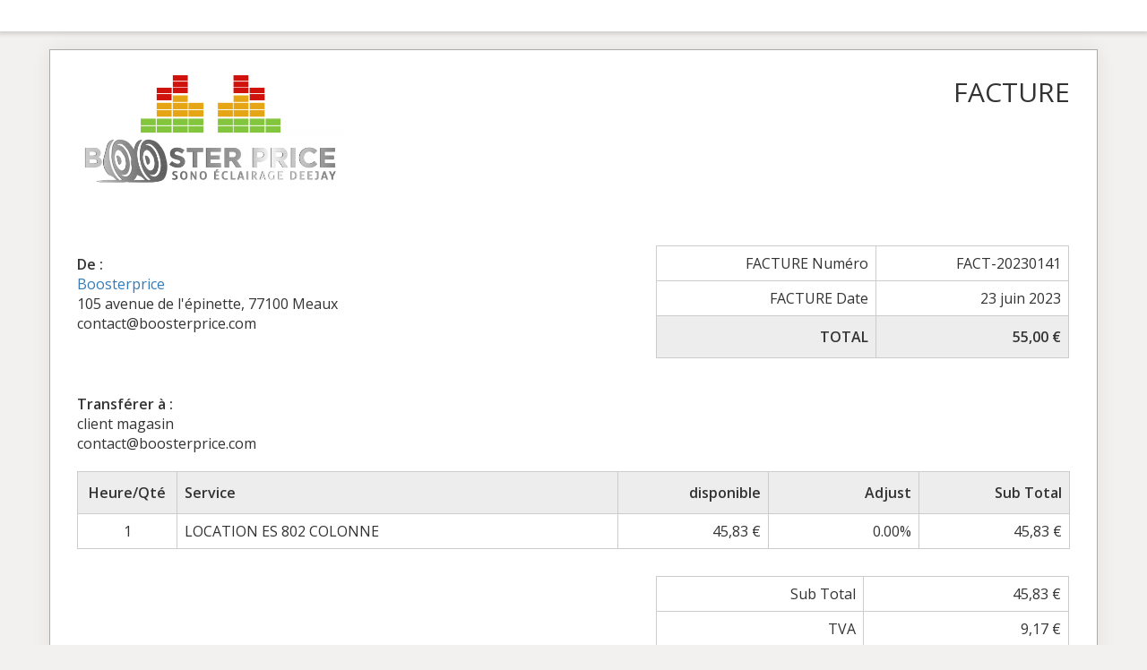

--- FILE ---
content_type: text/html; charset=UTF-8
request_url: https://boosterprice.com/sliced_invoice/15579-2/
body_size: 2871
content:
<!doctype html>
<html lang="fr-FR">
<head>
	<meta charset="UTF-8">
	<title></title>
	<meta charset="UTF-8" />
	<meta name="viewport" content="width=device-width, initial-scale=1">
	<meta name="robots" content="noindex,nofollow">

	<link rel='stylesheet' id='sliced-invoices_open-sans-css' href='https://fonts.googleapis.com/css?family=Open+Sans%3A300italic%2C400italic%2C600italic%2C300%2C400%2C600&#038;subset=latin%2Clatin-ext&#038;ver=3.9.5' type='text/css' media='all' />
<link rel='stylesheet' id='sliced-invoices_fontawesome-css' href='https://boosterprice.com/wp-content/plugins/sliced-invoices/public/css/font-awesome.min.css?ver=3.9.5' type='text/css' media='all' />
<link rel='stylesheet' id='sliced-invoices_bootstrap-css' href='https://boosterprice.com/wp-content/plugins/sliced-invoices/public/css/bootstrap.min.css?ver=3.9.5' type='text/css' media='all' />
<link rel='stylesheet' id='sliced-invoices_style-css' href='https://boosterprice.com/wp-content/plugins/sliced-invoices/public/css/style.css?ver=3.9.5' type='text/css' media='all' />
	<script type="text/javascript" data-cfasync="false" src="https://boosterprice.com/wp-includes/js/jquery/jquery.min.js?ver=3.7.1" id="jquery-core-js"></script>
<script type="text/javascript" data-cfasync="false" src="https://boosterprice.com/wp-includes/js/jquery/jquery-migrate.min.js?ver=3.4.1" id="jquery-migrate-js"></script>
<script type="text/javascript" id="thickbox-js-extra">
/* <![CDATA[ */
var thickboxL10n = {"next":"Suiv.\u00a0\u003E","prev":"\u003C\u00a0Pr\u00e9c.","image":"Image","of":"sur","close":"Fermer","noiframes":"Cette fonctionnalit\u00e9 requiert des iframes. Les iframes sont d\u00e9sactiv\u00e9es sur votre navigateur, ou alors il ne les accepte pas.","loadingAnimation":"https://boosterprice.com/wp-includes/js/thickbox/loadingAnimation.gif"};
//# sourceURL=thickbox-js-extra
/* ]]> */
</script>
<script type="text/javascript" data-cfasync="false" src="https://boosterprice.com/wp-includes/js/thickbox/thickbox.js?ver=3.1-20121105" id="thickbox-js"></script>
<link rel='stylesheet' id='sliced-invoices_thickbox-css' href='https://boosterprice.com/wp-includes/js/thickbox/thickbox.css?ver=3.9.5' type='text/css' media='all' />
<link rel='stylesheet' id='sliced-invoices_template-css' href='https://boosterprice.com/wp-content/plugins/sliced-invoices/public/css/template1.css?ver=3.9.5' type='text/css' media='all' />
		<style id='template-inline-css' type='text/css'>
			body {}		</style>
		
</head>


<body class="body sliced-invoice">


		<div class="row sliced-top-bar no-print">
			<div class="container">

				<div class="col-xs-12 col-sm-6">
									</div>

				<div class="col-xs-12 col-sm-6 text-right">
									</div>

			</div>
		</div>

		
	<div class="container sliced-wrap">

	
		<!-- ///// Start PDF header -->
		<htmlpageheader name="sliced-pdf-header">

			<div class="row sliced-header">
				<div class="col-xs-12 col-sm-6 sliced-business">
					
			<a target="_blank" href="https://boosterprice.com">
				<img class="logo sliced-business-logo" src="https://boosterprice.com/wp-content/uploads/2022/01/logo-boosterprice_FINAL-1170x615-1.png">			</a>

						</div>

				<div class="col-xs-12 col-sm-6 sliced-title">
					<h2>FACTURE</h2>
				</div>
			</div><!-- END row -->

		</htmlpageheader>
		<!-- End PDF header ///// -->


		<div class="row sliced-upper">
			<div class="col-xs-12 col-sm-6 sliced-from-address sliced-address">
				
			<div class="from"><strong>De :</strong></div>
			<div class="wrapper">
			<div class="name"><a target="_blank" href="https://boosterprice.com">Boosterprice</a></div>

			<div class="address"><p>105 avenue de l'épinette, 77100 Meaux</p>
</div>			<div class="extra_info"><p>contact@boosterprice.com</p>
</div>			</div>

					</div>

			<div class="col-xs-12 col-sm-5 sliced-details">
				
			<table class="table table-bordered table-sm">

									<tr>
						<td>FACTURE Numéro</td>
						<td>FACT-20230141</td>
					</tr>
				
				
									<tr>
						<td>FACTURE Date</td>
						<td>23 juin 2023</td>
					</tr>
				
				
					<tr class="table-active">
						<td><strong>TOTAL</strong></td>
						<td><strong>55,00 €</strong></td>
					</tr>

			</table>

					</div>
		</div><!-- END row -->


		<div class="row sliced-middle">
			<div class="col-xs-12 col-sm-6 sliced-to-address sliced-address">
				<div class="to"><strong>Transférer à :</strong></div><div class="wrapper"><div class="name">client magasin</div><div class="email">contact@boosterprice.com</div></div>			</div>
		</div><!-- END row -->


		

		<div class="row sliced-items">
			<div class="col-sm-12 sliced-line-items">
				<div class="table-responsive">
					<table class="table table-sm table-bordered table-striped">
			<thead>
				<tr>
					<th class="qty"><strong>Heure/Qté</strong></th>
					<th class="service"><strong>Service</strong></th>
					<th class="rate"><strong>disponible</strong></th><th class="adjust"><strong>Adjust</strong></th><th class="total"><strong>Sub Total</strong></th>
				</tr>
			</thead>
			<tbody><tr class="row_even sliced-item">
						<td class="qty">1</td>
						<td class="service">LOCATION ES 802 COLONNE</td>
						<td class="rate">45,83 €</td><td class="adjust">0.00%</td><td class="total">45,83 €</td>
						</tr></tbody></table>				</div>
			</div>
		</div>
		<div class="row sliced-items">
			<div class="col-xs-12 col-sm-5 sliced-totals">
				
		<table class="table table-sm table-bordered">
			<tbody>
								<tr class="row-sub-total">
					<td class="rate">Sub Total</td>
					<td class="total">45,83 €</td>
				</tr>
								<tr class="row-tax">
					<td class="rate">TVA</td>
					<td class="total">9,17 €</td>
				</tr>
													<tr class="table-active row-total">
						<td class="rate"><strong>TOTAL</strong></td>
						<td class="total"><strong>55,00 €</strong></td>
					</tr>
											</tbody>

		</table>

					</div>
		</div><!-- END row -->

				
		<div class="row sliced-footer">
			<div class="col-sm-12">
				<div class="terms-text"><p>Le paiement est dû sous 30 jours à partir de la date de facture.<br />
Tout retard est sujet à une majoration de retard égal à 3 fois le taux d'intérêt légal en vigueur.</p>
</div>
			</div>
		</div><!-- END row -->

		<!-- ///// Start PDF footer -->
		<htmlpagefooter name="sliced-pdf-footer">

			<div class="row sliced-footer">
				<div class="col-sm-12">
					<div class="footer-text">SAS TEKLOCATION Enseigne commerciale - BOOSTERPRICE -
105 AVENUE DE L'ÉPINETTE 77100 MEAUX - Tél: 01 60 01 41 64 - S.A.S. au capital de 10 000 € TVA INTRACOMMUNAUTAIRE : FR 39531600070</div>
					<div class="print-only">Page {PAGENO}/{nbpg}</div>
				</div>
			</div><!-- END row -->

		</htmlpagefooter>
		<!-- End PDF footer ///// -->


	</div> <!-- END sliced-wrap -->


		<div id="sliced_payment_form" style="display:none">

			<div class="sliced_payment_form_wrap">

				<ul>
					<li><span>Numéro de facture</span> FACT-20230141</li>
					<li><span>Total</span> 55,00 €</li>
				</ul>

				<form method="POST" action="https://boosterprice.com/payment/">
					
					<input type="hidden" id="sliced_payment_nonce" name="sliced_payment_nonce" value="c32274052c" /><input type="hidden" name="_wp_http_referer" value="/sliced_invoice/15579-2/" />					<input type="hidden" name="sliced_payment_invoice_id" id="sliced_payment_invoice_id" value="15579">
					<input type="hidden" name="sliced_gateway" id="sliced_gateway" />
					<input type="submit" name="start-payment" class="btn btn-success btn-lg" id="start-payment" value="Payer maintenant">

									</form>

				
				<div class="gateway-image" id="sliced_gateway_image">
					
				</div>

			</div>

		</div>
		
		<script type="text/javascript">
			( function( $ ) {
				$(document).ready(function(){
					$( 'a.gateway' ).click(function(){
						/*
						var readable = $( this ).data( 'gateway-readable' );
						$( '#sliced_gateway_readable' ).html( readable );
						*/
						var gateway  = $( this ).data( 'gateway' );
						$( '#sliced_gateway' ).val( gateway );
						/*
						var src = "https://boosterprice.com/wp-content/plugins/sliced-invoices/public/images/accept-" + gateway + ".png";
						$( '#sliced_gateway_image' ).html( '<img src="' + src + '" />' );
						*/
					});
				});
			} )( jQuery );
		</script>

		</body>

</html>
